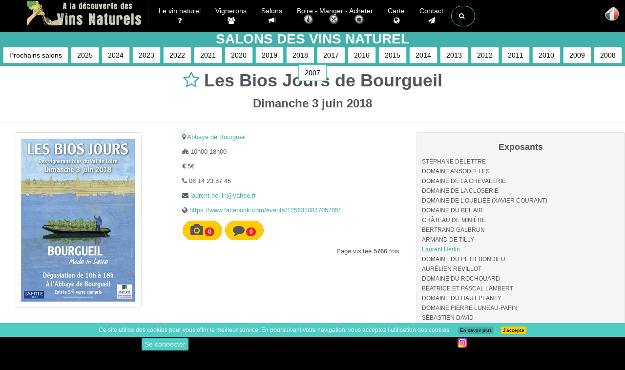

--- FILE ---
content_type: text/html; charset=UTF-8
request_url: https://www.vinsnaturels.fr/004_salons/004_salon-des-vins-naturels-2018_Les-Bios-Jours-de-Bourgueil-1000.html
body_size: 12467
content:
<!DOCTYPE html>
<html lang="fr" class="no-js">

<head>
	<title>Les Bios Jours de Bourgueil -  Salon des Vins naturel  Dimanche 3 juin 2018</title>	<meta charset="UTF-8">
	<meta http-equiv="X-UA-Compatible" content="IE=edge">
	<meta name="viewport" content="width=device-width, initial-scale=1">
	<meta name="google-site-verification" content="siE9N9e-8uv3cq_UDd_t4xKx80Hc79RfcG0i2xMsXD8" />
		<meta name="robots" content="index, follow, all" />	<meta name="author" content="Cédric Mendoza" />
		<meta name="description" content=" Toutes les informations sur Les Bios Jours de Bourgueil -  Salon des Vins naturel  Dimanche 3 juin 2018. L'adresse, les horaires et la liste de tous les exposants">

	<link rel="canonical" href="https://www.vinsnaturels.fr/004_salons/004_salon-des-vins-naturels-2018_Les-Bios-Jours-de-Bourgueil-1000.html" />
	<link rel="alternate" href="https://www.vinsnaturels./004_salons/004_salon-des-vins-naturels-2018_Les-Bios-Jours-de-Bourgueil-1000.html" hreflang="fr" />
	<link rel="alternate" href="https://www.vinsnaturels./en/004_salons/004_salon-des-vins-naturels-2018_Les-Bios-Jours-de-Bourgueil-1000.html" hreflang="en" />
	<link rel="alternate" href="https://www.vinsnaturels./de/004_salons/004_salon-des-vins-naturels-2018_Les-Bios-Jours-de-Bourgueil-1000.html" hreflang="de" />
	<link rel="alternate" href="https://www.vinsnaturels./it/004_salons/004_salon-des-vins-naturels-2018_Les-Bios-Jours-de-Bourgueil-1000.html" hreflang="it" />
	<link rel="alternate" href="https://www.vinsnaturels./004_salons/004_salon-des-vins-naturels-2018_Les-Bios-Jours-de-Bourgueil-1000.html" hreflang="x-default" />
		<link rel="shortcut icon" href="https://www.vinsnaturels.fr/design/favicon/favicon.ico">
		<link rel="shortcut icon" type="image/x-icon" href="https://www.vinsnaturels.fr/favicon.ico" />
	<link rel="stylesheet" href="//netdna.bootstrapcdn.com/bootstrap/3.1.0/css/bootstrap.min.css">

    <!-- Custom CSS -->
    <link rel="stylesheet" href="https://www.vinsnaturels.fr/777_styles/main.min.css">
    <link rel="stylesheet" href="https://www.vinsnaturels.fr/777_styles/custom.css" >
	
    <!-- Custom Fonts & Icons -->
	<link rel="stylesheet" href="https://netdna.bootstrapcdn.com/font-awesome/4.7.0/css/font-awesome.min.css">
	
										
	<script src="https://ajax.googleapis.com/ajax/libs/jquery/3.1.0/jquery.min.js"></script>

    <link href="https://www.vinsnaturels.fr/777_styles/megamenu.css" rel="stylesheet">
    <link href="https://www.vinsnaturels.fr/777_styles/perso.min.css?v6.1" rel="stylesheet">
    <link href="https://www.vinsnaturels.fr/777_styles/espacemembre.min.css" rel="stylesheet">
    <link href="https://www.vinsnaturels.fr/777_styles/2024.css?v8.3" rel="stylesheet">
   	<script src="https://unpkg.com/leaflet@1.4.0/dist/leaflet.js"></script>
	<link rel="stylesheet" href="https://unpkg.com/leaflet@1.4.0/dist/leaflet.css" />

 	  <link rel="stylesheet" href="https://www.vinsnaturels.fr/zzz_langues/langues.css" >
	<meta property="og:title" content="" />
	<meta property="og:description" content="">
	<meta property="og:url" content="https://www.www.vinsnaturels.fr/004_salons/004_salon-des-vins-naturels-2018_Les-Bios-Jours-de-Bourgueil-1000.html" />
	<meta property="og:type" content="article" />
	<meta property="og:image" content="" />
</head>

<body><header class="navbar navbar-inverse navbar-fixed-top" role="banner">
<div class="container">
            <div class="navbar-header">
                <button type="button" class="navbar-toggle" data-toggle="collapse" data-target=".navbar-ex1-collapse">
                    <span class="sr-only">Toggle navigation</span>
                    <span class="icon-bar"></span>
                    <span class="icon-bar"></span>
                    <span class="icon-bar"></span>
                </button>
                <a class="navbar-brand" href="https://www.vinsnaturels.fr/">Vinsnaturels.fr</a>
            </div>

           
<div class="collapse navbar-collapse navbar-ex1-collapse">   
    <ul class="nav navbar-nav navbar-left">
        
		<li class="dropdown menu-large"> <!-- Vin naturel -->
			<a class="centre" href="https://www.vinsnaturels.fr/002_natural_wine/vin-nature.php" > Le vin naturel <br /><i class="fa fa-question hidden-xs"></i></a>
            <hr class="visible-xs hr_xs"/>
		</li>

		<li class="dropdown menu-large"> <!-- Vignerons -->
			<a class="centre" href="https://www.vinsnaturels.fr/003_viticulteurs.php" > Vignerons <br /><i class="fa fa-users hidden-xs"></i></a>
            <hr class="visible-xs hr_xs"/>
		</li>

		<li class="dropdown menu-large"> <!-- Salons -->
			<a class="centre" href="https://www.vinsnaturels.fr/004_salons/004_accueil-salon-vin-nature.php" > Salons <br /><i class="glyphicon glyphicon-bullhorn hidden-xs"></i></a>
            <hr class="visible-xs hr_xs"/>
		</li>

		<li class=" dropdown menu-large"> <!-- CaBoire Manger Acheterrte -->
			<a class="centre" href=""  data-toggle="dropdown" >
                     Boire  -  
                     Manger  - 
                     Acheter                
				<br />
				<span class="menu_pre_image">
							<img class="menu_image hidden-xs" alt=" Où boire un verre de vin naturel " src="https://www.vinsnaturels.fr/design/icones/i_boire.png" />
							<img class="menu_image hidden-xs" alt=" Où manger en buvant des vins naturel " src="https://www.vinsnaturels.fr/design/icones/i_manger.png" /> 
							<img class="menu_image hidden-xs" alt=" Où acheter des vins naturel " src="https://www.vinsnaturels.fr/design/icones/i_acheter.png" />
				</span>
			 </a>

            <hr class="visible-xs hr_xs"/>
				<ul class="dropdown-menu megamenu row ">
				<div class="menu_2024">
					<div class="col-sm-4"> <!--  GAUCHE  -->
						<div class="menu_2024_div" >
							<a class="" href="https://www.vinsnaturels.fr/006_caviste_resto/006_caviste_resto_region.php?region=&type=boire">
								<img class="" alt=" Où boire un verre de vin naturel " src="https://www.vinsnaturels.fr/design/icones/i_boire.png" /> Où boire un verre de vin naturel 							</a>
						</div>
					</div>
					<div class="col-sm-4"> <!--  CENTRE  -->
						<div class="menu_2024_div">
							<a class="" href="https://www.vinsnaturels.fr/006_caviste_resto/006_caviste_resto_region.php?region=&type=manger">
								<img class="" alt=" Où manger en buvant des vins naturel " src="https://www.vinsnaturels.fr/design/icones/i_manger.png" /> Où manger en buvant des vins naturel 							</a>
						</div>
					</div>
					<div class="col-sm-4"> <!--  DROITE  -->
						<div class="menu_2024_div">
							<a class="" href="https://www.vinsnaturels.fr/006_caviste_resto/006_caviste_resto_region.php?region=&type=acheter">
								<img class="" alt=" Où acheter des vins naturel " src="https://www.vinsnaturels.fr/design/icones/i_acheter.png" /> Où acheter des vins naturel 							</a>
						</div>
					</div>
				</div>
					<div class="col-sm-12"> <!--  CENTRE DROITE -->
								<div class="menu_2024_div"><a class="" href="https://www.vinsnaturels.fr/005_cavistes/0054_cavistes-en-ligne.php"> Des sites web pour acheter du vin naturel </a></div>
					</div>
				</ul>
		</li>
		<li class="dropdown menu-large"> <!-- Carte -->
			<a class="centre" href="https://www.vinsnaturels.fr/012_carte/carte_des_vins_naturels.php" > Carte <br /><i class="fa fa-globe hidden-xs"></i></a>
            <hr class="visible-xs hr_xs"/>
		</li>
<!--  CONTACT  -->
<li class="dropdown menu-large">
	<a href="#" class="dropdown-toggle centre" data-toggle="dropdown"> Contact <br /><i class="fa fa-send hidden-xs"></i></a>
	<hr class="visible-xs hr_xs" />
	<ul class="dropdown-menu megamenu row">
		<li class="col-sm-2"> <!--  GAUCHE  -->
			<ul class="hidden-sm hidden-xs visible-md visible-lg"> </ul>
		</li>
		<li class="col-sm-8"> <!--  CENTRE  -->
			<div class="col-sm-12">
				<div class="col-sm-8">
					<div class="menu"><span class="btn btn-info fleche"> Pour apparaitre sur le site </span></div>
				</div>
				<div class="col-sm-4">
					<div class="menu"><a class="btn btn-info" href="https://www.vinsnaturels.fr/008_contact/004_contact_site.php"> Un petit mot, une remarque </a></div>
				</div>
				<div class="col-sm-12">
					<div class="col-sm-4 menu"> <!--  GAUCHE  -->
						<a class="menu_vigneron" href="https://www.vinsnaturels.fr/008_contact/004_contact_vigneron.php">
							<div class="well caviste  centre">
								<span class="h4 centre"> Vous êtes vigneron / vinificateur</span>
								<p> Comment apparaitre sur le site </p>
							</div>
						</a>
						<a class="menu_vigneron" href="https://www.vinsnaturels.fr/008_contact/004_mise-a-jour-vigneron.php">
							<div class="well caviste  centre">
								<span class="h4 centre"> Vous êtes vigneron / vinificateur</span>
								<p> Mettre à jour vos informations sur le site  </p>
							</div>
						</a>
						<a class="menu_vigneron" href="https://www.vinsnaturels.fr/008_contact/004_possible-vigneron.php">
							<div class="well caviste  centre">
								<span class="h4 centre"> Vous connaissez un vigneron qui élabore des vins naturel </span>
							</div>
						</a>
					</div>

					<div class="col-sm-4 menu"> <!--  CENTRE  -->
						<a class="menu_vigneron" href="https://www.vinsnaturels.fr/008_contact/004_contact_salons.php">
							<div class="well caviste  centre">
								<span class="h4 centre"> Proposer un salon </span>
								<p> Avec une majorité de vignerons naturel  </p>
							</div>
						</a>
						<a class="menu_vigneron" href="https://www.vinsnaturels.fr/008_contact/004_contact_caviste.php">
							<div class="well caviste  centre">
								<span class="h4 centre"> Caviste - Restaurant </span>
								<p> Pour apparaitre dans la rubrique caviste ou restaurant </p>
							</div>
						</a>
						<a class="menu_vigneron" href="https://www.vinsnaturels.fr/008_contact/004_contact_gite.php">
							<div class="well caviste  centre">
								<span class="h4 centre"> Proposer un gîte </span>
								<p></p>
							</div>
						</a>

					</div>
					<br />
					<div class="col-sm-4 menu"> <!--  DROITE  -->
						<a class="menu_vigneron" href="https://www.vinsnaturels.fr/008_contact/004_contact_commerce.php">
							<div class="well fvert2  centre">
								<span class="h4 centre"> Je connais un commerce qui propose des Vins naturel </span>
								<p> Qui n'est pas référencé sur Vinsnaturels.fr  </p>
							</div>
						</a>
						<a class="menu_vigneron" href="https://www.vinsnaturels.fr/008_contact/004_contact_site.php">
							<div class="well caviste  centre">
								<span class="h4 centre"> Juste un petit mot... </span>
								<p> ... une remarque </p>
							</div>
						</a>

					</div>
				</div>
			</div>
		</li>
	</ul>
</li><!--  RECHERCHE  -->
<li class="dropdown menu-large">
    <a href="#" class="dropdown-toggle btn btn-default btn-outline btn-circle collapsed" id="three" data-toggle="dropdown" aria-expanded="false"><span class="fa fa-search blanc" aria-hidden="true"></span></a>

    <ul class="dropdown-menu megamenu row">
        <li class="col-sm-2"></li>
        <li class="col-sm-8">
            <div class="yamm-content">
                <form method="post" action="https://www.vinsnaturels.fr/009_recherche/99_recherche_resultats.php" id="rechercher">
                    <div class="form-group"><input id="four" name="requete" type="text" placeholder=" Recherche... " autofocus class="form-control"></div>

                    <div class="col-sm-12 centre"> <!-- rechercher  -->
                        <button class="btn btn-xlarge"><i class="fa fa-search fa-5x"></i></button>
                    </div>
                </form>

            </div>
        </li>
        <li class="col-sm-2"></li>
        <li class="col-lg-offset-2 col-sm-8">
            <div class="yamm-content">
                <form method="post" action="https://www.vinsnaturels.fr/009_recherche/99_recherche_resultats.php" id="rechercher2">
                    <div class="row"><br />
                        <!--		<div class="menu"><a class="btn btn-info " href="https://www.vinsnaturels.fr/001_recherche_vins_naturels/"> Rechercher un vin naturel dans les catalogues des sites internet </a></div>		-->
                    </div>
                </form>

            </div>
        </li>
    </ul>
</li>
<script>
    setTimeout(function() {
        $('input[name="requete"]').focus()
    }, 3000);
    $(document).ready(function() {

        $("#three").click(function() {
            $("#four").focus();
        });

    });
</script></ul><ul class="nav navbar-nav navbar-right"> 

</div>          <!-- /.navbar-collapse -->
</div>
        <!-- /.container -->
</header><!--/header-->

<nav class="navbar navbar-fixed-left navbar-minimal animate">

		
	<div class="navbar-toggler animate">
		<span><img src="https://www.vinsnaturels.fr/design/icones/flag/fr.png" alt="Langue" /></span>
	</div>
	<ul class="navbar-menu animate">
		<li>
			<a href="https://vinsnaturels.fr/004_salons/004_salon-des-vins-naturels-2018_Les-Bios-Jours-de-Bourgueil-1000.html" class="animate">
				<span class="desc animate"> Français </span>
				<span><img src="https://www.vinsnaturels.fr/design/icones/flag/fr.png" alt="fr" /></span>
			</a>
		</li>
		<li>
			<a href="https://natural-wines.com/004_salons/004_salon-des-vins-naturels-2018_Les-Bios-Jours-de-Bourgueil-1000.html" class="animate">
				<span class="desc animate"> English</span>
				<span><img src="https://www.vinsnaturels.fr/design/icones/flag/gb.png" alt="en" /></span>
			</a>
		</li>
		<li>
			<a href="https://vinnat.de/004_salons/004_salon-des-vins-naturels-2018_Les-Bios-Jours-de-Bourgueil-1000.html" class="animate">
				<span class="desc animate"> Deutsch</span>
				<span><img src="https://www.vinsnaturels.fr/design/icones/flag/de.png" alt="de" /></span>
			</a>
		</li>
		<li>
			<a href="https://vinnat.com/004_salons/004_salon-des-vins-naturels-2018_Les-Bios-Jours-de-Bourgueil-1000.html" class="animate">
				<span class="desc animate"> Italiano (Presto)</span>
				<span><img src="https://www.vinsnaturels.fr/design/icones/flag/it.png" alt="it" /></span>
			</a>
		</li>
			</ul>
</nav>       <!-- Page Title -->
		<div class="section section-breadcrumbs centre sectionSalon" id="fixeSalon">
			<h1 class=" hidden-sm hidden-xs"> Salons des Vins naturel </h1>
			<a class="btn btn-danger page-scroll" href="https://www.vinsnaturels.fr/004_salons/004_accueil-salon-vin-nature.php"> Prochains salons </a>
			<a class="btn btn-danger page-scroll" href="https://www.vinsnaturels.fr/004_salons/004_salon-des-vins-naturels-annee.php?annee=2025">2025</a>
			<a class="btn btn-danger page-scroll" href="https://www.vinsnaturels.fr/004_salons/004_salon-des-vins-naturels-annee.php?annee=2024">2024</a>
			<a class="btn btn-danger page-scroll" href="https://www.vinsnaturels.fr/004_salons/004_salon-des-vins-naturels-annee.php?annee=2023">2023</a>
			<a class="btn btn-danger page-scroll" href="https://www.vinsnaturels.fr/004_salons/004_salon-des-vins-naturels-annee.php?annee=2022">2022</a>
			<a class="hidden-sm hidden-xs btn btn-danger page-scroll" href="https://www.vinsnaturels.fr/004_salons/004_salon-des-vins-naturels-annee.php?annee=2021">2021</a>
			<a class="hidden-sm hidden-xs btn btn-danger page-scroll" href="https://www.vinsnaturels.fr/004_salons/004_salon-des-vins-naturels-annee.php?annee=2020">2020</a>
			<a class="hidden-sm hidden-xs btn btn-danger page-scroll" href="https://www.vinsnaturels.fr/004_salons/004_salon-des-vins-naturels-annee.php?annee=2019">2019</a>
			<a class="hidden-sm hidden-xs btn btn-danger page-scroll" href="https://www.vinsnaturels.fr/004_salons/004_salon-des-vins-naturels-annee.php?annee=2018">2018</a>
			<a class="hidden-sm hidden-xs btn btn-danger page-scroll" href="https://www.vinsnaturels.fr/004_salons/004_salon-des-vins-naturels-annee.php?annee=2017">2017</a>
			<a class="hidden-sm hidden-xs btn btn-danger page-scroll" href="https://www.vinsnaturels.fr/004_salons/004_salon-des-vins-naturels-annee.php?annee=2016">2016</a>
			<a class="hidden-sm hidden-xs btn btn-danger page-scroll" href="https://www.vinsnaturels.fr/004_salons/004_salon-des-vins-naturels-annee.php?annee=2015">2015</a>
			<a class="hidden-sm hidden-xs btn btn-danger page-scroll" href="https://www.vinsnaturels.fr/004_salons/004_salon-des-vins-naturels-annee.php?annee=2014">2014</a>
			<a class="hidden-sm hidden-xs btn btn-danger page-scroll" href="https://www.vinsnaturels.fr/004_salons/004_salon-des-vins-naturels-annee.php?annee=2013">2013</a>
			<a class="hidden-sm hidden-xs btn btn-danger page-scroll" href="https://www.vinsnaturels.fr/004_salons/004_salon-des-vins-naturels-annee.php?annee=2012">2012</a>
			<a class="hidden-sm hidden-xs btn btn-danger page-scroll" href="https://www.vinsnaturels.fr/004_salons/004_salon-des-vins-naturels-annee.php?annee=2011">2011</a>
			<a class="hidden-sm hidden-xs btn btn-danger page-scroll" href="https://www.vinsnaturels.fr/004_salons/004_salon-des-vins-naturels-annee.php?annee=2010">2010</a>
			<a class="hidden-sm hidden-xs btn btn-danger page-scroll" href="https://www.vinsnaturels.fr/004_salons/004_salon-des-vins-naturels-annee.php?annee=2009">2009</a>
			<a class="hidden-sm hidden-xs btn btn-danger page-scroll" href="https://www.vinsnaturels.fr/004_salons/004_salon-des-vins-naturels-annee.php?annee=2008">2008</a>
			<a class="hidden-sm hidden-xs btn btn-danger page-scroll" href="https://www.vinsnaturels.fr/004_salons/004_salon-des-vins-naturels-annee.php?annee=2007">2007</a>
		</div><!-- Page Title -->
       

<div class="sectionSalon">
        <div id="section section-white"   class="section ">
			<div class="container clear_background habillage" style="padding:0;">

	<h1 class="centre">	
						<a href="#" class="item"  name="fiche" argument="oui"  >
						<i class="fa toggler fa-star-o fa" title="Ajouter à mes favoris"  data-toggle="tooltip"  data-placement="bottom" ></i>
					</a>
<script>
$(function () {
  $('[data-toggle="tooltip"]').tooltip()
})
</script>
 <!-- Modal -->
 <div class="modal fade" id="getCodeModal" tabindex="-1" role="dialog" aria-labelledby="myModalLabel" aria-hidden="true">
   <div class="modal-dialog modal-lg">
      <div class="modal-content">
       <div class="modal-header">
         <button type="button" class="close" data-dismiss="modal" aria-label="Close"><span aria-hidden="true">&times;</span></button>
         <h4 class="modal-title" id="myModalLabel"> API CODE </h4>
       </div>
       <div class="modal-body" id="getCode" style="overflow-x: scroll;">
          <!-- ajax success content here. -->
       </div>
    </div>
   </div>
 </div>

<script type="text/javascript">
$('.toggler').click(function() {
    var $this = $(this);
    var toggled = $this.hasClass("fa-star");
    $('').animate({
        'right': toggled ? -250 : 0
    });
    $this.toggleClass("fa-star-o fa-star");
});

$(document).ready(function() {
  $('.item').click(function() {
    $('#favori_ajoute').fadeIn(1000);
   setTimeout(function() { 
       $('#favori_ajoute').fadeOut(1000); 
   }, 5000);
   var id = $(this).attr('id'); // id de la page
    var table = $(this).attr("table"); // le nom du champ de la base
	var id_membre = $(this).attr('id_membre');  // l'id_membre
	var dossier = $(this).attr('dossier');  // Nom du menu
	var id_base = $(this).attr('id_base');  // Chiffre pour BDD
	var type_commerce = $(this).attr('type_commerce');  // Affiche si restaurant ou caviste
    $.ajax({
      type: "POST",
      url: "../999_membres/updatedynamique.php",
                        data: {
                            id: id,
                            table: table,
							dossier: dossier,
							id_base: id_base,
							type_commerce: type_commerce,
							id_membre: id_membre
                       },
/* success: function(resp){
    $("#getCode").html(resp);
    $("#getCodeModal").modal('show');
	setTimeout(function() {$("#getCodeModal").modal('hide');}, 1000);
} */

    });

	});
});
</script>


 Les Bios Jours de Bourgueil	</h1>
	<h2 class="centre">
		 Dimanche  3  juin  2018 

	</h2>

	<hr />
	<div class="">
		<div class="col-sm-8">
			<div class="col-sm-5">
				<img class="img-thumbnail " src="https://www.vinsnaturels.fr/design/agenda/2018/2018-06-03-les-bios-jours.jpg"  alt="Les Bios Jours de Bourgueil" />
			</div>
			<div class="col-sm-7">
			<p><i class="fa fa-map-marker"></i> <a class="page-scroll" href="#map" > Abbaye de Bourgueil</a></p>
			<p><i class="fa fa-dashboard"></i> 10h00-18h00</p><p><i class="fa fa-euro"></i></i> 5€</p><p><i class="fa fa-phone"></i></i> 06 14 23 57 45</p><p><i class="fa fa-envelope"></i></i> <a  class="lien3" href="mailto:laurent.herlin@yahoo.fr" title="Envoyer un mail à Les Bios Jours de Bourgueil ">laurent.herlin@yahoo.fr	</a></p><p><i class="fa fa-globe"></i> <a href="https://www.facebook.com/events/125631084705705/" class="urlr"> https://www.facebook.com/events/125631084705705/</a></p>			<p>
				<a href="#myPhotos" class="btn btn-violet btn-circle page-scroll"><i class="fa fa-2x fa-camera"> </i> <span class="badge badge-danger badge_haut">0</span></a> 
				<a href="#myCommentaires" class="btn btn-violet btn-circle page-scroll"><i class="fa fa-2x fa-comment"> </i> <span class="badge badge-danger badge_haut">0</span></a> 
			</p>
	
			<p class="float_d"> Page visitée  <b>5766</b>  fois </p>			</div>
	
				
		
		</div>
		<div class="col-sm-4 well exposants">
			<h3 class="centre"> Exposants </h3>	
			<p class="liste">	
			                                                                                                                                                                                                                                                                                                                                                                                                                                                                                                                                                                                                                                                                                                                                                                                                                                                                                                                                                                                     <div>STÉPHANE DELETTRE</div><div>DOMAINE ANSODELLES</div><div>DOMAINE DE LA CHEVALERIE</div><div>DOMAINE DE LA CLOSERIE</div><div>DOMAINE DE L’OUBLIÉE (XAVIER COURANT)</div><div>DOMAINE DU BEL AIR</div><div>CHÂTEAU DE MINIÈRE</div><div>BERTRAND GALBRUN</div><div>ARMAND DE TILLY</div><div><a class="plus" href="https://www.vinsnaturels.fr/003_viticulteurs/Loire-Laurent-Herlin-Laurent-Herlin-349.html" ><a class="plus" href="https://www.vinsnaturels.fr/003_viticulteurs/Loire-Laurent-Herlin-Laurent-Herlin-349.html" >Laurent Herlin</a></a></div><div>DOMAINE DU PETIT BONDIEU</div><div>AURÉLIEN REVILLOT</div><div>DOMAINE DU ROCHOUARD</div><div>BÉATRICE ET PASCAL LAMBERT</div><div>DOMAINE DU HAUT PLANTY</div><div>DOMAINE PIERRE LUNEAU-PAPIN</div><div>SÉBASTIEN DAVID</div><div><a class="plus" href="https://www.vinsnaturels.fr/003_viticulteurs/Loire-Domaine-du-Mortier-Cyril-et-Fabien-Boisard-301.html" >Domaine du Mortier</a></div><div>LA FOLIE LUCÉ</div><div>JACKY RIPOCHE</div><div><a class="plus" href="https://www.vinsnaturels.fr/003_viticulteurs/Loire-La-Folle-Berthe-David-Foubert-1147.html" >La Folle Berthe</a> (<a class="plus" href="https://www.vinsnaturels.fr/003_viticulteurs/Loire-La-Folle-Berthe-David-Foubert-1147.html" >David Foubert</a>)</div><div>CÔME ISAMBERT</div><div>DOMAINE DE LA PIFFAUDIÈRE</div><div><a class="plus" href="https://www.vinsnaturels.fr/003_viticulteurs/Loire-Guillaume-Noire-Guillaume-Noire-685.html" ><a class="plus" href="https://www.vinsnaturels.fr/003_viticulteurs/Loire-Guillaume-Noire-Guillaume-Noire-685.html" >Guillaume Noire</a></a></div><div><a class="plus" href="https://www.vinsnaturels.fr/003_viticulteurs/Autre-Pays-Argentine-Cuatro-Manos-Vincent-Wallard-536.html" ><a class="plus" href="https://www.vinsnaturels.fr/003_viticulteurs/Loire-EURL-Cuatro-Manos-Vincent-Wallard-694.html" >Vincent Wallard</a></a></div><div>PERRAULT JADAUD&nbsp;</div> 

			</p>
		</div>
	</div>
	<div class="section section-white" id="photos">
		<div class="col-sm-12">
    <div class="clearfix"></div>
    

    <p class="message_delete_commentaire"> </p>
        <div class="row ">
        <!-- Wrapper for slides -->
        <ul class="nav nav-pills nav-justified">
            
											<div class="centre">	
												<span class="btn btn-camera image-preview-input">
												<span class="centre intrants cacher_camera"> Ajouter des photos </span>
												<span class="fa fa-camera fa-3x"  data-toggle="modal" data-target="#connexion"></span></span>
											</div>
            <div class="col-sm-12">
                <div class="centre">

                    </span>
                </div>

                <div class="img_preview centre" style="display: none;">
                    <button id="rright" type="button" class="btn btn-fav btn-txs" title="Rotate_90"><span
                            class="fa fa-undo fa-2x"></span></button>
                    <button id="rleft" type="button" class="btn btn-fav btn-txs" title="Rotate_270"><span
                            class="fa fa-undo fa-2x flip_H"></span></button>

                </div>
                <form method="post" action="" id="upload_image">
                                        <input type="hidden" id="id_membre" name="id_membre" value="0">
                    <input type="hidden" id="dossier" name="dossier" value="Salon">
                    <input type="hidden" id="id_dossier" name="id_dossier" value="1000">
                    <input type="hidden" id="url" name="url" value="/004_salons/004_salon-des-vins-naturels-2018_Les-Bios-Jours-de-Bourgueil-1000.html">
                    <input type="hidden" id="proprio" name="proprio" class="form-control"
                        value="" />
                    <input type="hidden" id="rotation" name="rotation" class="form-control" value="" />
                    <div class="centre"><img class="pic-view" id="imagePreview"
                            style="width:600px"                            style="width:600px" /></div>
                    <input id="inp_img" name="img" type="hidden" value="">
                    <div class="input-commentaire"><textarea style="display:none;"
                            class=" image-preview-submit form-control" name="commentaire" id="commentaire" rows="1"
                            placeholder=" Ecrire votre commentaire ici. "></textarea></div>
                    <div class="centre"><button type="submit" name="ajouter_photo" id="submit"
                            class="btn btn-lg btn-warning image-preview-submit" style="display:none;"><span
                                class="fa fa-download"></span>  Envoyer </button></div>
                </form>
                <div class="contenu_ajout_photo">
                    <div id="status" class="centre image-preview-submit "></div>
                    <div id="fileContent"></div>
                </div>

            </div>
            <script type="text/javascript">
            $(function(rotate) {
                var rotation = 0;
                $("#rright").click(function(rotate_r) {
                    rotation = (rotation - 90) % 360;
                    $(".pic-view").css({
                        'transform': 'rotate(' + rotation + 'deg)'
                    });

                    if (rotation != 0) {
                        $(".pic-view").css({
                            'width': '300px',
                            'height': '300px'
                        });
                    } else {
                        $(".pic-view").css({
                            'width': '100%',
                            'height': '300px'
                        });
                    }
                    $('#rotation').val(rotation);
                });

                $("#rleft").click(function(rotate_l) {
                    rotation = (rotation + 90) % 360;
                    $(".pic-view").css({
                        'transform': 'rotate(' + rotation + 'deg)'
                    });
                    console.log(rotation);

                    if (rotation != 0) {
                        $(".pic-view").css({
                            'width': '300px',
                            'height': '300px'
                        });
                    } else {
                        $(".pic-view").css({
                            'width': '100%',
                            'height': '300px'
                        });
                    }
                    $('#rotation').val(rotation);
                });
                console.log(rotation);
            });

            $("#file").change(function() {
                // Image preview
                filePreview(this);
            });

            $('#imageUpload').change(function() {
                readImgUrlAndPreview(this);

                function readImgUrlAndPreview(input) {
                    if (input.files && input.files[0]) {
                        var reader = new FileReader();
                        reader.onload = function(e) {
                            $('#imagePreview').attr('src', e.target.result);
                            $(".image-preview-submit").show();
                            $(".contenu_ajout_photo").show();
                            $(".img_preview").show();
                        }
                    };
                    reader.readAsDataURL(input.files[0]);
                }
            });
            </script>

        </ul>

        <script type="text/javascript">
        $(document).ready(function() {
            $('#upload_image').on('submit', function(event) {
                event.preventDefault();
                var form = $(this)[0];
                var formData = new FormData(form);
                $.ajax({
                    url: "../999_membres/ajax/photo_upload.php",
                    method: "POST",
                    data: formData,
                    contentType: false,
                    cache: false,
                    processData: false,
                    xhr: function() {
                        var xhr = new window.XMLHttpRequest();
                        xhr.upload.addEventListener("progress", function(evt) {
                            if (evt.lengthComputable) {
                                var percentComplete = evt.loaded / evt.total;
                                console.log(percentComplete);
                                $('#status').html(
                                    '<div class="progress progress-bar progress-bar-striped progress-bar-animated  bg-success" role="progressbar" aria-valuenow="' +
                                    (Math.round(percentComplete * 100)) +
                                    '"  aria-valuemin="0" aria-valuemax="100" style="width:100%"> <b>' +
                                    (Math.round(percentComplete * 100)) +
                                    ' %</b>  </div>');
                            }
                        }, false);
                        return xhr;
                    },
                    success: function(data) {
                        document.getElementById('fileContent').innerHTML =
                            '<div class="validation validation-success2"><h2 class="centre">Photo envoyée !!!</h2></div>'; // On l'affiche !
                    },
                })
            });
        });

        $('#imageUpload').change(function() {
            readImgUrlAndPreview(this);

            function readImgUrlAndPreview(input) {
                if (input.files && input.files[0]) {
                    var reader = new FileReader();
                    reader.onload = function(e) {
                        $('#imagePreview').attr('src', e.target.result);
                        $(".image-preview-submit").show();
                    }
                };
                reader.readAsDataURL(input.files[0]);
            }
        });



        function fileChange(e) {
            document.getElementById('inp_img').value = '';

            var file = e.target.files[0];

            if (file.type == "image/jpeg" || file.type == "image/png") {

                var reader = new FileReader();
                reader.onload = function(readerEvent) {

                    var image = new Image();
                    image.onload = function(imageEvent) {
                        var max_size = 800;
                        var MAX_WIDTH = 800;
                        var MAX_HEIGHT = 600;
                        console.log(MAX_WIDTH);
                        var width = image.width;
                        var height = image.height;
                        console.log(image.width);

                        if (width > height) {
                            if (width > MAX_WIDTH) {
                                height *= MAX_WIDTH / width;
                                width = MAX_WIDTH;
                            }
                        } else {
                            if (height > MAX_HEIGHT) {
                                width *= MAX_HEIGHT / height;
                                height = MAX_HEIGHT;
                            }
                        }
                        var canvas = document.createElement('canvas');
                        canvas.width = width;
                        canvas.height = height;
                        canvas.getContext('2d').drawImage(image, 0, 0, width, height);

                        if (file.type == "image/jpeg") {
                            var dataURL = canvas.toDataURL("image/jpeg", 1.0);
                        } else {
                            var dataURL = canvas.toDataURL("image/png");
                        }
                        document.getElementById('inp_img').value = dataURL;
                    }

                    image.src = readerEvent.target.result;
                }
                reader.readAsDataURL(file);
            } else {
                document.getElementById('imageUpload').value = '';
                alert('Please only select images in JPG- or PNG-format.');
            }
        }

        document.getElementById('imageUpload').addEventListener('change', fileChange, false);
        </script>

                
    </div>
    <!-- End Carousel -->


    <div class="clearfix"></div>
    </div>
<script type="text/javascript">
/*  -------- ajax delete photo -------------  */
$(".delete").submit(function(e) {
    e.preventDefault();
    var donnees = $(this).serialize();
    $.ajax({
        url: '../999_membres/ajax/photo_delete.php',
        method: 'POST',
        data: donnees,
        success: function(strMessage) {
            $(".message_delete_commentaire").html(strMessage);
            $("#ajout_commentaire")[0].reset();
        }
    });
});

$(document).ready(function() {

    var clickEvent = false;
    $('#myCarousel').on('click', '.nav a', function() {
        clickEvent = true;
        $('.nav span').removeClass('active');
        $(this).parent().addClass('active');
    }).on('slid.bs.carousel', function(e) {
        if (!clickEvent) {
            var count = $('.nav').children().length - 1;
            var current = $('.nav span.active');
            current.removeClass('active').next().addClass('active');
            var id = parseInt(current.data('slide-to'));
            if (count == id) {
                $('.nav span').first().addClass('active');
            }
        }
        clickEvent = false;
    });
});





/*  cacher_camera */
$(document).ready(function() {
    $("#hide").click(function() {
        $("span.cacher_camera").hide();
    });
    $("#show").click(function() {
        $("span").show();
    });
});
</script><div class="clearfix"></div>

<div class="comment-tabs" id="myCommentaires">

    <ul class="tabs_commentaires" role="tablist">
        <li class="tab_comment active"> <a href="#liste_des_commentaires" role="tab" data-toggle="tab">
                <h4> Commentaires </h4>
            </a></li>
        <li class="tab_comment"> <a href="#ajouter_un_commentaire" role="tab" data-toggle="tab">
                <h4> Ajouter un commentaire </h4>
            </a></li>
    </ul>
    <div class="tab-content">
        <div class="tab-pane" id="ajouter_un_commentaire">
            <!-- 1er commentaire  niveau 1  -->
            <div id="zone_commentaire">
                <form class="com_ajax" method="POST">
                    <input type="hidden" name="publier" value="">
                    <div class="form-group">
                        <div class="col-sm-12 padding_0">
                            <textarea class="form-control" name="commentaire" id="commentaire"
                                placeholder=" Ecrire votre commentaire ici. " onkeyup="pas_vide(this);"
                                rows="5"></textarea>
                            <input type="hidden" id="id_membre" name="id_membre"
                                value="0">
                            <input type="hidden" id="dossier" name="dossier" value="Salon">
                            <input type="hidden" id="id_dossier" name="id_dossier" value="1000">
                            <input type="hidden" id="url" name="url" value="/004_salons/004_salon-des-vins-naturels-2018_Les-Bios-Jours-de-Bourgueil-1000.html">
                            <input type="hidden" id="proprio" name="proprio" class="form-control"
                                value="" />
                        </div>
                    </div>
                    <button type="button" class="btn btn-success btn-circle pull-right" data-toggle="modal" data-target="#connexion"><span class="glyphicon glyphicon-send"></span> Commenter </button>                </form>
            </div>
        </div>
        <div class="tab-pane active" id="liste_des_commentaires">
            <ul class="media-list">

                            </ul>
        </div>

    </div> <!-- fin tab-content -->
    <div id="message_ajout_commentaire"></div>
    <script>
    /*  -------- ajax delete commentaire -------------  */
    $(".delete").submit(function(e) {
        e.preventDefault();
        var donnees = $(this).serialize();
        $.ajax({
            url: '../999_membres/ajax/com_delete.php',
            method: 'POST',
            data: donnees,
            success: function(strMessage) {
                $(".message_delete_commentaire").html(strMessage);
                $("#ajout_commentaire")[0].reset();
            }
        });
    });
    /*  -------- ajax poster commentaire -------------  */
    $(".com_ajax").submit(function(e) {
        e.preventDefault();
        var donnees = $(this).serialize();
        $.ajax({
            url: '../999_membres/ajax/com_ajout.php',
            method: 'POST',
            data: donnees,
            success: function(strMessage) {
                $("#message_ajout_commentaire").html(strMessage);
                $("#ajout_commentaire")[0].reset();
            }
        });
    });

    /*  -------- ajax répondre commentaire -------------  */
    $(".com_ajax_reponse").submit(function(e) {
        e.preventDefault();
        var donnees = $(this).serialize();
        $.ajax({
            url: '../999_membres/ajax/com_repondre.php',
            method: 'POST',
            data: donnees,
            success: function(strMessage) {
                $(".message_reponse_commentaire").html(strMessage);
                $("#commentaire")[0].reset();
            }
        });
    });



    /*  -------- cacher la zone de commentaire -------------  */
    function hide_comment() {
        var x = document.getElementById("zone_commentaire");
        if (x.style.display === "none") {
            x.style.display = "block";
        } else {
            x.style.display = "none";
        }
    }


    /*  -------- pas vide pas fonctionnel !! -------------  */
    function pas_vide(c) {
        if (c.value == "")
            document.getElementById("sub").disabled = true;
        else
            document.getElementById("sub").disabled = false;
    }
    </script>



    <script>
    $(document).ready(function() {


        var readURL = function(input) {
            if (input.files && input.files[0]) {
                var reader = new FileReader();

                reader.onload = function(e) {
                    $('.profile-pic').attr('src', e.target.result);
                }

                reader.readAsDataURL(input.files[0]);
            }
        }


        $(".file-upload").on('change', function() {
            readURL(this);
        });

        $(".upload-button").on('click', function() {
            $(".file-upload").click();
        });
    });
    </script>



</div> <!-- fin comment-tabs -->	</div>
	</div>


<div class="clearfix"></div></div>
	
<div id="map">	
	
		
<div class="accordion-container centre " id="accordion">
	<div class="panel panel-default lienAncre"  id="men_carte">
		<a class="accordion-toggle" data-toggle="collapse" data-parent="#accordion" href="#collapse1"> Afficher / Cacher la carte 			<span class="toggle-icon"><i class="icon-white icon-map-marker"></i></span>
		</a>
        <div id="collapse1" class="panel-collapse collapse in">
			<div class="section section-map">
				<div class="google-map-canvas"  style="width:100%; height:400px ;z-index : 1; " id="macarte"></div>
			</div>
		</div>
	</div>
</div>   	   

    <script>
response = {
    "nom": "Les Bios Jours de Bourgueil",
    "adresse": "Abbaye de Bourgueil",
    "latitude": 47.281347,
    "longitude": 0.170807,
    "zoom": 10,
}

// Définition de l'icône personnalisée
var customIcon = L.icon({
    iconUrl: 'https://www.vinsnaturels.fr/design/icones/google_maps_marker.png', 
    iconSize: [38, 38], 
    iconAnchor: [22, 38], // Point d'ancrage de l'icône sur la carte (position du point de l'icône qui correspondra à la position spécifiée lors de la création du marqueur)
    popupAnchor: [-3, -30] // Point d'ancrage de la fenêtre contextuelle par rapport à l'icône (position du point de la fenêtre contextuelle qui correspondra à la position spécifiée lors de la création du marqueur)
});

// Initialisation de la carte avec la vue et le zoom spécifiés
const map = L.map('macarte').setView([response.latitude, response.longitude], response.zoom);

// Ajout de la couche de tuiles OpenStreetMap à la carte
const tiles = L.tileLayer('https://tile.openstreetmap.org/{z}/{x}/{y}.png', {
    maxZoom: 19,
    attribution: '&copy; <a href="http://www.openstreetmap.org/copyright">OpenStreetMap</a>'
}).addTo(map);

/* pour bloquer la carte avec le scroll souris */   
map.scrollWheelZoom.disable();
map.on('focus', () => { map.scrollWheelZoom.enable(); });
map.on('blur', () => { map.scrollWheelZoom.disable(); });

// Création du marqueur avec l'icône personnalisée
const marker = L.marker([response.latitude, response.longitude], { icon: customIcon }).addTo(map)
    .bindPopup(`
        <h2 class="centre">${response.nom}</h2> 
        <p class="centre">${response.adresse}</p>
    `).openPopup();
</script>

   
	
	   
<div class="container">	   
	   </div>	
		
<a id="back-to-top" href="#" class="btn btn-default btn-lg back-to-top" role="button" title=" Top " data-toggle="tooltip" data-placement="left"><span class="fa fa-chevron-up"></span></a>
	    <div class="footer">
			<div class="container fixed_bottom">
	    		<div class="col-md-12">
	    			<div class="footer-copyright">
						 2007-2026 |
						  <a href="https://www.vinsnaturels.fr/"> Accueil </a>
						 |  <a href="https://www.vinsnaturels.fr/008_contact/004_contact_site.php"> Contact </a>
						 |  <a href="https://www.vinsnaturels.fr/008_contact/006_mentions.php"> Mentions légales </a>
						<br />
						 L'abus d'alcool est dangereux pour la santé, à consommer avec modération.  | vinsnaturels | v3.12<br />
											</div>
		    	</div>
		    </div>
	    </div>
<!--ESPACE_MEMBRE-->

<div class="supreme-container bas_avec_sociaux">

	
	<!-- Button to Open the Modal -->
			<!-- 
 <div id="root"></div>
<script src="https://www.vinsnaturels.fr/0_VN_login/build/static/js/main.46d05c60.js"></script>
<script>
   const rootElement = document.getElementById('root');
   ReactDOM.render(<App />, rootElement);
</script>
  -->
		<button type="button" class="btn btn-default mybtn " data-toggle="modal" data-target="#connexion">  Se connecter  </button>



		<div>
		<div id="fb-root"></div>
		<script async defer crossorigin="anonymous" src="https://connect.facebook.net/fr_FR/sdk.js#xfbml=1&version=v9.0" nonce="abc123"></script>
		<div class="fb-share-button" data-href="http://www.vinsnaturels.fr/004_salons/004_salon-des-vins-naturels-2018_Les-Bios-Jours-de-Bourgueil-1000.html" data-layout="button_count">
		</div>

		<a href="https://www.instagram.com/vinsnaturels.fr/" target="_blank" data-toggle="tooltip" data-placement="top" title="Partager sur Instagram">
			<img src="https://www.vinsnaturels.fr/design/icones/instagram.png" alt="Partager sur Instagram">
		</a>
	</div>
</div>
<!--/ ESPACE_MEMBRE-->
<div class="col-md-9 container_alert">
	<div class="alert alert-info" id="favori_ajoute" style="display:none;"> Ajouté aux favoris ! </div>
</div>

<!-- The Modal -->
<div id="connexion" class="modal fade">
	<div class="modal-dialog modal-login">
		<div class="modal-content">
			<div class="modal-header">
				<div class="avatar"> <i class="fa fa-user "></i> </div>
				<h4 class="modal-title"> Se connecter </h4>
				<button type="button" class="close" data-dismiss="modal" aria-hidden="true">&times;</button>
			</div>
			<div class="modal-body">
				<form action="https://www.vinsnaturels.fr/999_membres/connexion.php" method="post">
					<div class="form-group"><input type="text" class="form-control" name="mail" placeholder=" Adresse E-mail " required="required"> </div>
					<div class="form-group"><input type="password" autocomplete="on" class="form-control" name="pwd" placeholder=" Mot de passe " required="required"></div>
					<!--		<div class="form-group"><input class="checkbox" type="checkbox" id="remember" name="remember" value="1" /><label for="remember"><span class="ui"></span><b>  Rester connecté </b></label></div>     -->
					<div class="form-group"><button type="submit" class="btn btn-primary btn-lg btn-block login-btn"> Connexion </button></div>
					<input type="hidden" class="form-control" name="connexion" id="connexion">
					<h5 class="centre"><a href="https://www.vinsnaturels.fr/999_membres/recuperer_mdp.php"> Mot de passe oublié ? </a></h5>
					<input type="hidden" class="form-control" name="url" value="/004_salons/004_salon-des-vins-naturels.php">
					<input type="hidden" class="form-control" name="remember" value="1">
				</form>
			</div>
			<div class="modal-footer">
				<a href="https://www.vinsnaturels.fr/999_membres/inscription.php"> S'inscrire </a>
			</div>
		</div>
	</div>
</div>  <div class="navbar navbar-inverse navbar-fixed-bottom">
    <div class="container centre">

	</div>
  </div>

    
		<script src="https://www.vinsnaturels.fr/777_js/jquery.tablesorter.js"></script>	
		<script src="https://www.vinsnaturels.fr/777_js/jquery.tablesorter.widgets.js"></script>	
		<script src="https://www.vinsnaturels.fr/777_js/jquery.tablesorter.config.js"></script>	







        <!-- Javascripts -->
		<script src="https://cdn.jsdelivr.net/npm/bootstrap@3.1.1/dist/js/bootstrap.min.js"></script>

		<!-- Scrolling Nav JavaScript -->

    
		<script src="https://www.vinsnaturels.fr/777_js/jquery.tablesorter.js"></script>	
		<script src="https://www.vinsnaturels.fr/777_js/jquery.tablesorter.widgets.js"></script>	
		<script src="https://www.vinsnaturels.fr/777_js/jquery.tablesorter.config.js"></script>	




		<script src="https://cdnjs.cloudflare.com/ajax/libs/bootbox.js/5.4.0/bootbox.min.js"></script>



<!--ESPACE_MEMBRE-->
<script type="text/javascript">
	function afficherFormConnexion() {
		var afficherForm = $('#barre_connexion_form').css('display');
		if(afficherForm=='none')
		{
			$('#barre_connexion_form').css('display','block');
		}
		else
		{
			$('#barre_connexion_form').css('display','none');
		}
}
</script>

<!--/ MODIF -->
<script type="text/javascript">
	function afficherForm(n) {

		var display = $("#modif-"+n).css('display');
		if(display == 'none')
		{
			$("#modif-"+n).css('display','block');
		}
		else
		{
			$("#modif-"+n).css('display','none');
		}
	}
</script>

<script type="text/javascript">
	function afficherPhoto(n) {
		var imgAffichage = $("#miniature-image-"+n).html();
		$("#photo-selected").html(imgAffichage);
	}
</script>

<!-- Modal supprimmer -->
<script>
$(document).ready(function(){  
	$('.delete_com').click(function(e){   
	   e.preventDefault();   
	   var empid = $(this).attr('data-emp-id');
	   var empurl = $(this).attr('data-emp-url');
	   var empphoto = $(this).attr('data-emp-photo');
	   var empreponse = $(this).attr('data-emp-reponse');
	   var parent = $(this).parents(".effacable");   
	   bootbox.dialog({
			title: "<div class='icon-box'><i class='material-icons'>x</i></div><h4 class='modal-title'> Supprimer  ?</h4>",
			message: " Êtes-vous sur ? Cette action est irréversible ",
			buttons: {
				success: {
					  label: " Annuler ",
					  className: "btn-info",
					  callback: function() {
					  $('.bootbox').modal('hide');
				  }
				},
				danger: {
				  label: "<i class='glyphicon glyphicon-trash'></i>  Supprimer  !",
				  className: "btn-danger",
				  callback: function() {       
				   $.ajax({        
						type: 'POST',
						url: empurl,
						data: {empid:empid ,  empphoto:empphoto        }
				   })
				   .done(function(response){        
//						bootbox.alert(response);
						parent.fadeOut('slow');        
                    $('.Confirmation').show();
                    $('.Confirmation').html(empreponse).delay(3000).fadeOut(100);
				   })
				  }
				}
			}
	   });   
	});  
 });</script>

<!--/ FIN MODIF -->
	<!--/ ESPACE_MEMBRE-->

<script type="text/javascript">
// 2ème menu fixe
		var positionElementInPage = $('#fixe2').offset().top;
		$(window).scroll(
			function() {
				if ($(window).scrollTop() >= positionElementInPage) {
					// fixed
					$('#fixe2').addClass("floatable");
					$('#the_section').addClass("floatable");
				} else {
					// relative
					$('#fixe2').removeClass("floatable");
					$('#the_section').removeClass("floatable");
				}
			}
		);
		
</script>
<script type="text/javascript">

// afficher cacher boutiques
    function Basculer(Element)
    {
        monElement = document.getElementById(Element);
        monElement.style.display = (monElement.style.display == 'block') ? 'none' : 'block';
    }


// popup pour les labels chez les vignerons
$('.popover-markup > .zlabel').popover({
    html : true,
    title: function() {
      return $(this).parent().find('.head').html();
    },
    content: function() {
      return $(this).parent().find('.label_conteneur').html();
    },
    container: 'body',
    placement: 'bottom'
});
// popup pour le SO² chez les vignerons
$('.popover-markup > .zso2').popover({
    html : true,
    title: function() {
      return $(this).parent().find('.head').html();
    },
    content: function() {
      return $(this).parent().find('.so2_conteneur').html();
    },
    container: 'body',
    placement: 'bottom'
});


// scroll to top 
$(document).ready(function(){
     $(window).scroll(function () {
            if ($(this).scrollTop() > 50) {
                $('#back-to-top').fadeIn();
            } else {
                $('#back-to-top').fadeOut();
            }
        });
        // scroll body to 0px on click
        $('#back-to-top').click(function () {
            $('#back-to-top').tooltip('hide');
            $('body,html').animate({
                scrollTop: 0
            }, 800);
            return false;
        });
        
        $('#back-to-top').tooltip('show');

});

// lien dans nouvelle fenêtre
$('a[rel="external"]').click(function() {
    window.open($(this).attr('href'));
    return false;
});

// compteur de clic anti-robots pour les cuvées 
function clk(id)  {   
	(new Image()).src="../777_includes/999_compteur_commerce.php?id="+id; 
	return true;  
}

// compteur de clic anti-robots pour les publicités
function clk_pub(id)  {
	(new Image()).src="../777_includes/999_compteur_pubs.php?id="+id; 
	return true;  
}

// menu langue
$(function () {
  
    $('.navbar-toggler').on('click', function(event) {
		event.preventDefault();
		$(this).closest('.navbar-minimal').toggleClass('open');
	})
});
</script>



<!-- Google tag (gtag.js) -->
<script async src="https://www.googletagmanager.com/gtag/js?id=G-9CC6KR7SH9"></script>
<script>
  window.dataLayer = window.dataLayer || [];
  function gtag(){dataLayer.push(arguments);}
  gtag('js', new Date());

  gtag('config', 'G-9CC6KR7SH9', {
    'content_group': 'fr',
    'language': 'fr'
  });
</script>

<!--
<div id="fb-root"></div>
<script>(function(d, s, id) {
  var js, fjs = d.getElementsByTagName(s)[0];
  if (d.getElementById(id)) return;
  js = d.createElement(s); js.id = id;
  js.src = "//connect.facebook.net/fr_FR/sdk.js#xfbml=1&version=v2.4&appId=118401441584125";
  fjs.parentNode.insertBefore(js, fjs);
}(document, 'script', 'facebook-jssdk'));</script>
-->
<script src="https://www.vinsnaturels.fr/777_js/cookiechoices.js"></script>
<script>document.addEventListener('DOMContentLoaded', function(event){cookieChoices.showCookieConsentBar('Ce site utilise des cookies pour vous offrir le meilleur service. En poursuivant votre navigation, vous acceptez l’utilisation des cookies.', 'J’accepte', 'En savoir plus', 'https://www.vinsnaturels.fr/008_contact/006_mentions.php');});</script>
 
		
</body>
</html>


--- FILE ---
content_type: text/css
request_url: https://www.vinsnaturels.fr/777_styles/espacemembre.min.css
body_size: 3635
content:
#carte_membre,#form_connexion,.carte_fav,.modal-title{text-align:center}.modal-header .close{margin-top:-20px}.modal-content{width:550px;margin:auto}.modal-header{background-color:#4ecdc4}.modal-title{font-size:16px;text-transform:uppercase;color:#fff}body.modal-open .supreme-container{-webkit-filter:blur(1px);-moz-filter:blur(1px);-o-filter:blur(1px);-ms-filter:blur(1px);filter:blur(1px)}@media (max-width:500px){.modal-content{width:330px;margin:auto}.banner-heading{font-size:30px;line-height:30px;margin-bottom:20px}.banner-sub-heading{font-size:10px;font-weight:200;line-height:10px;margin-bottom:40px}}@media (max-width:768px){.banner-text{padding:150px 0}.banner-sub-heading{font-size:23px;font-weight:200;line-height:23px;margin-bottom:40px}}#form_connexion a,.Confirmation,.btn-circle,.fvert3 .media-body .class_commentaire,.preview,.reviews,.upload-label{font-weight:700}.supreme-container{position:fixed;bottom:1px;z-index:200}.mybtn{padding:2px 5px}.bouton_login{line-height:50px}.form_inscription{padding:20px}#espace_membre{margin-top:59px}#form_connexion{min-width:300px;margin:5px auto auto;background-color:#fff;border:1px solid #dedede;border-radius:10px}#ajout_photo .input-group,#form_connexion input,.modal-img,.modal-login .avatar img{width:100%}a.lightbox-close:after,a.lightbox-close:before{content:"";display:block;height:30px;width:1px;background:#000;position:absolute;left:26px;top:10px}#form_connexion .btn{margin-top:10px;margin-bottom:10px}#carte_membre{width:300px;background-color:#aec62c;padding:5px;border-radius:10px}#carte_membre h3,.carte_fav h3{margin-top:5px;border-bottom:2px solid #dedede;text-align:center}#carte_membre li{text-align:left;list-style:none;font-size:14px}#carte_membre .btn-light{border:1px solid #fff;margin-top:5px;margin-bottom:5px}#carte_membre .btn-light:hover{border:1px solid transparent}.carte_fav{background-color:#f1f1f1;border:1px solid #dedede;border-radius:10px;margin:10px 10px 10px 0}.lightbox-target img,a.lightbox img{border:3px solid #fff;box-shadow:0 0 8px rgba(0,0,0,.3)}.carte_fav td{text-align:left;padding-left:5px}.carte_fav a{color:#53555c}#espace_membre .pagination{margin:0;padding:0}.li_disc{list-style:disc}.padding_left_10{padding-left:10px}a.lightbox img{height:150px;margin:94px 20px 20px}.lightbox-target{position:fixed;top:-100%;background:rgba(0,0,0,.7);width:100%;opacity:0;-webkit-transition:opacity .5s ease-in-out;-moz-transition:opacity .5s ease-in-out;-o-transition:opacity .5s ease-in-out;transition:opacity .5s ease-in-out;overflow:hidden}.lightbox-target img{margin:auto;position:absolute;top:0;left:0;right:0;bottom:0;max-height:0%;max-width:0%;box-sizing:border-box;-webkit-transition:.5s ease-in-out;-moz-transition:.5s ease-in-out;-o-transition:.5s ease-in-out;transition:.5s ease-in-out}a.lightbox-close{display:block;width:50px;height:50px;box-sizing:border-box;background:#fff;color:#000;text-decoration:none;position:relative;top:-80px;right:0;-webkit-transition:.5s ease-in-out;-moz-transition:.5s ease-in-out;-o-transition:.5s ease-in-out;transition:.5s ease-in-out}.table_miniature,.table_miniature tr{background-color:transparent}a.lightbox-close:before{-webkit-transform:rotate(45deg);-moz-transform:rotate(45deg);-o-transform:rotate(45deg);transform:rotate(45deg)}a.lightbox-close:after{-webkit-transform:rotate(-45deg);-moz-transform:rotate(-45deg);-o-transform:rotate(-45deg);transform:rotate(-45deg)}.lightbox-target:target{opacity:1;top:0;bottom:0}.lightbox-target:target img{max-height:100%;max-width:100%}.lightbox-target:target a.lightbox-close{top:0}.file-upload,.hide,.p-image input[type=file],[id^=modif-]{display:none}.input-file-upload,.upload-img{display:flex;vertical-align:middle}#photo-selected img{width:100%;max-height:500px}.table_miniature{margin-top:10px;width:100%;border:none}.table_miniature td{text-align:center;vertical-align:top}.table_miniature img{width:90%;max-width:100px;height:100px;margin-top:5px;margin-bottom:5px}.miniature_image{width:20%}body{margin-top:20px}.comment-wrapper .panel-body{max-height:650px;overflow:auto}.comment-wrapper .media-list .media img{width:64px;height:64px;border:2px solid #e5e7e8}.comment-wrapper .media-list .media{border-bottom:1px dashed #efefef;margin-bottom:25px}#commentaires .form-horizontal .form-group,.media-body .form-group{margin:0}.block{height:230px}.input-file{margin:0 auto}.upload-img{border-radius:100%;width:70px;height:70px;object-fit:cover;object-position:50% 50%;border:3px solid #20e5bf;float:right}.input-file-upload{position:relative;margin-top:15px}#myCarousel .nav a small,.profile-pic,.upload-label{display:block}.input-file-upload input[type=file]{opacity:0;padding:10px 0;height:36px;width:150px}.upload-label{width:150px;height:36px;background:#4ecdc4;text-align:center;color:#fff;padding:8px 0;position:absolute;line-height:normal;font-size:14px;transition:.3s ease-in-out}.p-image,.p-image:hover,.upload-button:hover{transition:.3s cubic-bezier(.175, .885, .32, 1.275)}.input-file-upload:hover .upload-label{background:#eaf5fe;color:#3b70f1}.upload_photo h2{float:left;position:relative;top:15px}.profile-pic{max-width:50px;max-height:50px}.circle{overflow:hidden;width:50px;height:50px;border:4px solid #4ecdc4}.carousel-inner img{max-width:100%;height:auto}.p-image{position:relative;top:-40px;left:-5px;background:red;color:#666}.photo_ajax{text-align:center}@media (min-width:768px) and (max-width:991px){.p-image{left:-218px}}.upload-button{font-size:1.2em}.upload-button:hover{color:#999}.bootbox .btn,.modal-login .btn{text-decoration:none;transition:.4s;line-height:normal}.image-preview{float:left}.image-preview-input{position:relative;overflow:hidden;margin:0 10px 0 0;display:inline-flex}.carousel-inner>.item{background:#eaeaea}.bootbox .modal-footer a,.carousel-inner .text-success,.fvert3 .media-body,.fvert3 .media-body .text-muted,.fvert3 .media-body .text-success{color:#000}.carousel-inner .info2{background-color:rgba(0,0,0,.5);color:#fff}.image-preview-input input[type=file]{position:absolute;top:0;right:0;margin:0;padding:0;min-width:100%;min-height:100%;font-size:4px;cursor:pointer;outline:0;display:block;opacity:0}.image-preview-input-title{margin-left:2px}.rotate-90{-moz-transform:rotate(90deg);-webkit-transform:rotate(90deg);-o-transform:rotate(90deg);transform:rotate(90deg)}.rotate-180{-moz-transform:rotate(180deg);-webkit-transform:rotate(180deg);-o-transform:rotate(180deg);transform:rotate(180deg)}.rotate-270{-moz-transform:rotate(270deg);-webkit-transform:rotate(270deg);-o-transform:rotate(270deg);transform:rotate(270deg)}.flip{-moz-transform:scaleX(-1);-webkit-transform:scaleX(-1);-o-transform:scaleX(-1);transform:scaleX(-1)}.flip-and-rotate-90{-moz-transform:rotate(90deg) scaleX(-1);-webkit-transform:rotate(90deg) scaleX(-1);-o-transform:rotate(90deg) scaleX(-1);transform:rotate(90deg) scaleX(-1)}.flip-and-rotate-180{-moz-transform:rotate(180deg) scaleX(-1);-webkit-transform:rotate(180deg) scaleX(-1);-o-transform:rotate(180deg) scaleX(-1);transform:rotate(180deg) scaleX(-1)}.flip-and-rotate-270{-moz-transform:rotate(270deg) scaleX(-1);-webkit-transform:rotate(270deg) scaleX(-1);-o-transform:rotate(270deg) scaleX(-1);transform:rotate(270deg) scaleX(-1)}#photos_distinct.b_nha_hotel_small_images.hp_thumbgallery_with_counter{padding:3px 0 0 3px;margin-left:-3px}#photos_distinct.b_nha_hotel_small_images{clear:left}#photos_distinct{overflow:hidden;zoom:1}.b_nha_hotel_small_images .hotel_thumbs_sprite.selected_thumb{width:50px;height:50px;border:1px solid #fff;-webkit-box-sizing:border-box;-moz-box-sizing:border-box;box-sizing:border-box;outline:pink solid 3px}.hotel_thumbs_sprite{display:inline-block;margin:0 4px 4px 0;width:50px;height:50px;float:left;overflow:hidden;line-height:50px;min-height:50px;vertical-align:middle}.invisible_spoken{position:absolute!important;clip:rect(1px 1px 1px 1px);clip:rect(1px,1px,1px,1px);padding:0!important;border:0!important;height:1px!important;width:1px!important;white-space:normal;overflow:hidden}.media-body,.middle,.page-header{position:relative}#myCarousel .nav{margin:2px}.nav-justified>span>a{border-radius:0;text-align:center}.nav-pills>span.active a{border:1px solid #fff;-webkit-box-sizing:border-box;-moz-box-sizing:border-box;box-sizing:border-box;outline:#4ECDC4 solid 3px}.nav-pills>span.nobordure a{border:0 solid #fff;outline:#fff solid 3px}.photos{margin:0 20px 5px}.middle{height:400px}.middle img{max-width:100%;max-height:100%;margin:auto;position:absolute;left:0;right:0;top:0;bottom:0}.envoyer_photo{overflow:hidden;height:0;margin-top:10px;color:#fff}.flip_H{transform:scale(-1,1)}.flip_V{transform:scale(1,-1)}.rotate_-270,.rotate_90{-webkit-transform:rotate(90deg);-moz-transform:rotate(90deg);-ms-transform:rotate(90deg);-o-transform:rotate(90deg);transform:rotate(90deg)}.rotate_-180,.rotate_180{-webkit-transform:rotate(180deg);-moz-transform:rotate(180deg);-ms-transform:rotate(180deg);-o-transform:rotate(180deg);transform:rotate(180deg)}.rotate_-90,.rotate_270{-webkit-transform:rotate(270deg);-moz-transform:rotate(270deg);-ms-transform:rotate(270deg);-o-transform:rotate(270deg);transform:rotate(270deg)}.admin_photo{height:100px}@media (max-width:767px){.xxxx{width:150px}.p-image{left:55px}.photos{margin:0 30px}.tabs_commentaires{display:inline-flex;border:none}.comment-tabs .nav-tabs li{width:50%;text-align:center;display:contents}}.bootbox .icon-box i,.inline_block,.trigger-btn{display:inline-block}.nav-tabs{border-bottom:none}.comment-tabs .nav-tabs li{width:50%;text-align:center}.reviews{color:#555;margin:10px auto 20px}.notes{color:#999;font-size:12px}.media .media-object{max-width:120px}.media-date{position:absolute;right:25px;top:25px}.media-date li{padding:0}.media-date li:first-child:before{content:''}.media-date li:before{content:'.';margin-left:-2px;margin-right:2px}.embed-responsive,.media-comment{margin-bottom:20px}.media-replied{margin:0 0 20px 50px}.media-replied .media-heading{padding-left:6px}.btn-circle{font-size:12px;padding:6px 15px;border-radius:20px}.btn-circle span{padding-right:6px}.tab-content{padding:0 5px}.fvert3{background:#4ecdc4}.fvert4{background:#d7fddb}.pagination>li>a,.pagination>li>span{border-radius:50%!important;margin:0 5px;color:#4ecdc4}.pagination>.active>a,.pagination>.active>a:focus,.pagination>.active>a:hover,.pagination>.active>span,.pagination>.active>span:focus,.pagination>.active>span:hover{background-color:#4ecdc4;border-color:#4ecdc4}.commentaire_photo{font-size:1.2em;color:#fff;margin:0 10px}.align_btn_repondre{position:relative;top:-15px}.text_aera_reponse{width:80%}@media screen and (max-width:767px){.supreme-container{bottom:0}.align_btn_repondre{top:-10px}.text_aera_reponse{width:100%}}.Confirmation{position:fixed;bottom:90px;right:20px;font-size:2em}.validation{width:100%;padding:15px;margin:0;border:1px solid;border-radius:4px}.validation-success2{color:#fff;background-color:#d4edda;border-color:#c3e6cb}.validation-success2 h2{color:##155724}.bootbox .modal-body,.bootbox h4,.modal-login .modal-footer a{color:#535b60}.alert-success2{color:#fff;background-color:#32b36a;border-color:#1d5c38}.alert-danger2{color:#fff;background-color:#f44336;border-color:#d6e9c6}.progress{margin:5px 0}.progress-bar{float:none}.progress-bar-animated{-webkit-animation:1s linear infinite progress-bar-stripes;animation:1s linear infinite progress-bar-stripes}.progress-bar-striped{background-image:linear-gradient(45deg,rgba(255,255,255,.15) 25%,transparent 25%,transparent 50%,rgba(255,255,255,.15) 50%,rgba(255,255,255,.15) 75%,transparent 75%,transparent);background-size:1rem 1rem}.bg-success{background-color:#28a745!important}.input-commentaire{margin:10px 0}.bootbox .modal-content{padding:20px;border-radius:5px;border:none;text-align:center;font-size:14px}.bootbox .modal-header{border-bottom:none;position:relative;background:0 0}.bootbox h4{text-align:center;font-size:26px;margin:30px 0 -10px}.bootbox .close{margin-top:0;position:absolute;top:-5px;right:-2px}.bootbox .modal-footer{border:none;text-align:center;border-radius:5px;font-size:13px;padding:10px 15px 25px}.bootbox .icon-box{width:80px;height:80px;margin:0 auto;border-radius:50%;z-index:9;text-align:center;border:3px solid #f15e5e}.bootbox .icon-box i{color:#f15e5e;font-size:46px;margin-top:5px;font-style:normal}.bootbox .btn{color:#fff;border-radius:3px;background:#60c7c1;min-width:120px;border:none;min-height:40px;margin:0 5px;outline:0!important}.bootbox .btn-info{background:#c1c1c1}.bootbox .btn-info:focus,.bootbox .btn-info:hover{background:#a8a8a8}.bootbox .btn-danger,.label_danger{background:#f15e5e}.bootbox .btn-danger:focus,.bootbox .btn-danger:hover{background:#ee3535}.modal-login{color:#636363;width:350px}.modal-login .modal-content{padding:20px;border-radius:5px;border:none}.modal-login .modal-header{border-bottom:none;position:relative;justify-content:center;background:0 0}.modal-login h4{text-align:center;font-size:26px;margin:30px 0 -15px;color:#535b60}.modal-login .form-control:focus{border-color:#70c5c0}.modal-login .btn,.modal-login .form-control{min-height:40px;border-radius:3px}.modal-login .close{margin-top:0;position:absolute;top:-5px;right:-5px}.modal-login .modal-footer{background:#ffcb05;border-color:#dee4e7;text-align:center;justify-content:center;margin:0 -20px -20px;border-radius:5px;font-size:16px}.modal-login .avatar{font-size:60px;position:absolute;margin:0 auto;left:0;right:0;top:-70px;width:95px;height:95px;border-radius:50%;z-index:9;background:#60c7c1;color:#fff;padding:15px 15px 15px 23px;box-shadow:0 2px 2px rgba(0,0,0,.1)}.modal-login.modal-dialog{margin-top:80px}.modal-login .btn{color:#fff;border-radius:4px;background:#60c7c1;border:none}.modal-login .btn:focus,.modal-login .btn:hover{background:#45aba6;outline:0}.trigger-btn{margin:100px auto}.preview{float:left;width:150px;height:150px;text-align:center;line-height:150px;color:silver;background-color:#f0e8e0;border-bottom-left-radius:4px;border-top-left-radius:4px}#uploadFormLayer{float:left;padding:20px}.button{border:0;background-color:#00bfff;color:#fff;padding:5px 15px;margin-left:10px}